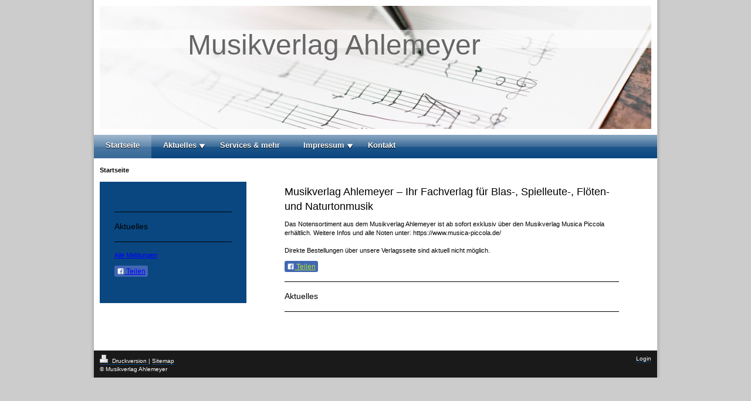

--- FILE ---
content_type: text/html; charset=UTF-8
request_url: https://www.musikverlag-ahlemeyer.de/
body_size: 5340
content:
<!DOCTYPE html>
<html lang="de"  ><head prefix="og: http://ogp.me/ns# fb: http://ogp.me/ns/fb# business: http://ogp.me/ns/business#">
    <meta http-equiv="Content-Type" content="text/html; charset=utf-8"/>
    <meta name="generator" content="IONOS MyWebsite"/>
        
    <link rel="dns-prefetch" href="//cdn.website-start.de/"/>
    <link rel="dns-prefetch" href="//104.mod.mywebsite-editor.com"/>
    <link rel="dns-prefetch" href="https://104.sb.mywebsite-editor.com/"/>
    <link rel="shortcut icon" href="https://www.musikverlag-ahlemeyer.de/s/misc/favicon.ico?1351086335"/>
        <title>Musikverlag Ahlemeyer - Startseite</title>
    
    

<meta name="format-detection" content="telephone=no"/>
        <meta name="keywords" content="Zeitschriftenhändler,   Bücher,   Zeitschriften,   Geschenkservice"/>
            <meta name="description" content="Willkommen bei Musikverlag Ahlemeyer in Warburg"/>
            <meta name="robots" content="index,follow"/>
        <link href="https://www.musikverlag-ahlemeyer.de/s/style/layout.css?1707744964" rel="stylesheet" type="text/css"/>
    <link href="https://www.musikverlag-ahlemeyer.de/s/style/main.css?1707744964" rel="stylesheet" type="text/css"/>
    <link href="https://www.musikverlag-ahlemeyer.de/s/style/font.css?1707744964" rel="stylesheet" type="text/css"/>
    <link href="//cdn.website-start.de/app/cdn/min/group/web.css?1758547156484" rel="stylesheet" type="text/css"/>
<link href="//cdn.website-start.de/app/cdn/min/moduleserver/css/de_DE/common,facebook?1758547156484" rel="stylesheet" type="text/css"/>
    <link href="https://104.sb.mywebsite-editor.com/app/logstate2-css.php?site=61605363&amp;t=1769321776" rel="stylesheet" type="text/css"/>

<script type="text/javascript">
    /* <![CDATA[ */
var stagingMode = '';
    /* ]]> */
</script>
<script src="https://104.sb.mywebsite-editor.com/app/logstate-js.php?site=61605363&amp;t=1769321776"></script>

    <link href="https://www.musikverlag-ahlemeyer.de/s/style/print.css?1758547156484" rel="stylesheet" media="print" type="text/css"/>
    <script type="text/javascript">
    /* <![CDATA[ */
    var systemurl = 'https://104.sb.mywebsite-editor.com/';
    var webPath = '/';
    var proxyName = '';
    var webServerName = 'www.musikverlag-ahlemeyer.de';
    var sslServerUrl = 'https://www.musikverlag-ahlemeyer.de';
    var nonSslServerUrl = 'http://www.musikverlag-ahlemeyer.de';
    var webserverProtocol = 'http://';
    var nghScriptsUrlPrefix = '//104.mod.mywebsite-editor.com';
    var sessionNamespace = 'DIY_SB';
    var jimdoData = {
        cdnUrl:  '//cdn.website-start.de/',
        messages: {
            lightBox: {
    image : 'Bild',
    of: 'von'
}

        },
        isTrial: 0,
        pageId: 923290076    };
    var script_basisID = "61605363";

    diy = window.diy || {};
    diy.web = diy.web || {};

        diy.web.jsBaseUrl = "//cdn.website-start.de/s/build/";

    diy.context = diy.context || {};
    diy.context.type = diy.context.type || 'web';
    /* ]]> */
</script>

<script type="text/javascript" src="//cdn.website-start.de/app/cdn/min/group/web.js?1758547156484" crossorigin="anonymous"></script><script type="text/javascript" src="//cdn.website-start.de/s/build/web.bundle.js?1758547156484" crossorigin="anonymous"></script><script src="//cdn.website-start.de/app/cdn/min/moduleserver/js/de_DE/common,facebook?1758547156484"></script>
<script type="text/javascript" src="https://cdn.website-start.de/proxy/apps/ehei5t/resource/dependencies/"></script><script type="text/javascript">
                    if (typeof require !== 'undefined') {
                        require.config({
                            waitSeconds : 10,
                            baseUrl : 'https://cdn.website-start.de/proxy/apps/ehei5t/js/'
                        });
                    }
                </script><script type="text/javascript" src="//cdn.website-start.de/app/cdn/min/group/pfcsupport.js?1758547156484" crossorigin="anonymous"></script>    <meta property="og:type" content="business.business"/>
    <meta property="og:url" content="https://www.musikverlag-ahlemeyer.de/"/>
    <meta property="og:title" content="Musikverlag Ahlemeyer - Startseite"/>
            <meta property="og:description" content="Willkommen bei Musikverlag Ahlemeyer in Warburg"/>
                <meta property="og:image" content="https://www.musikverlag-ahlemeyer.de/s/img/emotionheader.jpg"/>
        <meta property="business:contact_data:country_name" content="Deutschland"/>
    
    
    
    
    
    
    
    
</head>


<body class="body diyBgActive  startpage cc-pagemode-default diy-market-de_DE" data-pageid="923290076" id="page-923290076">
    
    <div class="diyw">
        
<div id="container">
	<div id="header"> 
<style type="text/css" media="all">
.diyw div#emotion-header {
        max-width: 940px;
        max-height: 210px;
                background: #eeeeee;
    }

.diyw div#emotion-header-title-bg {
    left: 0%;
    top: 20%;
    width: 100%;
    height: 15%;

    background-color: #FFFFFF;
    opacity: 0.50;
    filter: alpha(opacity = 50);
    }
.diyw img#emotion-header-logo {
    left: 1.00%;
    top: 0.00%;
    background: transparent;
                border: 1px solid #CCCCCC;
        padding: 0px;
                display: none;
    }

.diyw div#emotion-header strong#emotion-header-title {
    left: 20%;
    top: 20%;
    color: #666666;
        font: normal normal 48px/120% Helvetica, 'Helvetica Neue', 'Trebuchet MS', sans-serif;
}

.diyw div#emotion-no-bg-container{
    max-height: 210px;
}

.diyw div#emotion-no-bg-container .emotion-no-bg-height {
    margin-top: 22.34%;
}
</style>
<div id="emotion-header" data-action="loadView" data-params="active" data-imagescount="1">
            <img src="https://www.musikverlag-ahlemeyer.de/s/img/emotionheader.jpg?1683271055.940px.210px" id="emotion-header-img" alt=""/>
            
        <div id="ehSlideshowPlaceholder">
            <div id="ehSlideShow">
                <div class="slide-container">
                                        <div style="background-color: #eeeeee">
                            <img src="https://www.musikverlag-ahlemeyer.de/s/img/emotionheader.jpg?1683271055.940px.210px" alt=""/>
                        </div>
                                    </div>
            </div>
        </div>


        <script type="text/javascript">
        //<![CDATA[
                diy.module.emotionHeader.slideShow.init({ slides: [{"url":"https:\/\/www.musikverlag-ahlemeyer.de\/s\/img\/emotionheader.jpg?1683271055.940px.210px","image_alt":"","bgColor":"#eeeeee"}] });
        //]]>
        </script>

    
            
        
            
                  	<div id="emotion-header-title-bg"></div>
    
            <strong id="emotion-header-title" style="text-align: left">Musikverlag Ahlemeyer</strong>
                    <div class="notranslate">
                <svg xmlns="http://www.w3.org/2000/svg" version="1.1" id="emotion-header-title-svg" viewBox="0 0 940 210" preserveAspectRatio="xMinYMin meet"><text style="font-family:Helvetica, 'Helvetica Neue', 'Trebuchet MS', sans-serif;font-size:48px;font-style:normal;font-weight:normal;fill:#666666;line-height:1.2em;"><tspan x="0" style="text-anchor: start" dy="0.95em">Musikverlag Ahlemeyer</tspan></text></svg>
            </div>
            
    
    <script type="text/javascript">
    //<![CDATA[
    (function ($) {
        function enableSvgTitle() {
                        var titleSvg = $('svg#emotion-header-title-svg'),
                titleHtml = $('#emotion-header-title'),
                emoWidthAbs = 940,
                emoHeightAbs = 210,
                offsetParent,
                titlePosition,
                svgBoxWidth,
                svgBoxHeight;

                        if (titleSvg.length && titleHtml.length) {
                offsetParent = titleHtml.offsetParent();
                titlePosition = titleHtml.position();
                svgBoxWidth = titleHtml.width();
                svgBoxHeight = titleHtml.height();

                                titleSvg.get(0).setAttribute('viewBox', '0 0 ' + svgBoxWidth + ' ' + svgBoxHeight);
                titleSvg.css({
                   left: Math.roundTo(100 * titlePosition.left / offsetParent.width(), 3) + '%',
                   top: Math.roundTo(100 * titlePosition.top / offsetParent.height(), 3) + '%',
                   width: Math.roundTo(100 * svgBoxWidth / emoWidthAbs, 3) + '%',
                   height: Math.roundTo(100 * svgBoxHeight / emoHeightAbs, 3) + '%'
                });

                titleHtml.css('visibility','hidden');
                titleSvg.css('visibility','visible');
            }
        }

        
            var posFunc = function($, overrideSize) {
                var elems = [], containerWidth, containerHeight;
                                    elems.push({
                        selector: '#emotion-header-title',
                        overrideSize: true,
                        horPos: 34,
                        vertPos: 24                    });
                    lastTitleWidth = $('#emotion-header-title').width();
                                                elems.push({
                    selector: '#emotion-header-title-bg',
                    horPos: 0,
                    vertPos: 23                });
                                
                containerWidth = parseInt('940');
                containerHeight = parseInt('210');

                for (var i = 0; i < elems.length; ++i) {
                    var el = elems[i],
                        $el = $(el.selector),
                        pos = {
                            left: el.horPos,
                            top: el.vertPos
                        };
                    if (!$el.length) continue;
                    var anchorPos = $el.anchorPosition();
                    anchorPos.$container = $('#emotion-header');

                    if (overrideSize === true || el.overrideSize === true) {
                        anchorPos.setContainerSize(containerWidth, containerHeight);
                    } else {
                        anchorPos.setContainerSize(null, null);
                    }

                    var pxPos = anchorPos.fromAnchorPosition(pos),
                        pcPos = anchorPos.toPercentPosition(pxPos);

                    var elPos = {};
                    if (!isNaN(parseFloat(pcPos.top)) && isFinite(pcPos.top)) {
                        elPos.top = pcPos.top + '%';
                    }
                    if (!isNaN(parseFloat(pcPos.left)) && isFinite(pcPos.left)) {
                        elPos.left = pcPos.left + '%';
                    }
                    $el.css(elPos);
                }

                // switch to svg title
                enableSvgTitle();
            };

                        var $emotionImg = jQuery('#emotion-header-img');
            if ($emotionImg.length > 0) {
                // first position the element based on stored size
                posFunc(jQuery, true);

                // trigger reposition using the real size when the element is loaded
                var ehLoadEvTriggered = false;
                $emotionImg.one('load', function(){
                    posFunc(jQuery);
                    ehLoadEvTriggered = true;
                                        diy.module.emotionHeader.slideShow.start();
                                    }).each(function() {
                                        if(this.complete || typeof this.complete === 'undefined') {
                        jQuery(this).load();
                    }
                });

                                noLoadTriggeredTimeoutId = setTimeout(function() {
                    if (!ehLoadEvTriggered) {
                        posFunc(jQuery);
                    }
                    window.clearTimeout(noLoadTriggeredTimeoutId)
                }, 5000);//after 5 seconds
            } else {
                jQuery(function(){
                    posFunc(jQuery);
                });
            }

                        if (jQuery.isBrowser && jQuery.isBrowser.ie8) {
                var longTitleRepositionCalls = 0;
                longTitleRepositionInterval = setInterval(function() {
                    if (lastTitleWidth > 0 && lastTitleWidth != jQuery('#emotion-header-title').width()) {
                        posFunc(jQuery);
                    }
                    longTitleRepositionCalls++;
                    // try this for 5 seconds
                    if (longTitleRepositionCalls === 5) {
                        window.clearInterval(longTitleRepositionInterval);
                    }
                }, 1000);//each 1 second
            }

            }(jQuery));
    //]]>
    </script>

    </div>
 </div>
	<div id="navigation">         <div id="navi_user_">
            <div id="menu">
    <ul id="dropdownmenu" class="ddm_level_1" data-ddm-columns="5" data-ddm-selectedid="923290076" data-ddm-ancestorids="">
            <li class=" ddm_selected">
            <a href="https://www.musikverlag-ahlemeyer.de/">
                                    Startseite                            </a>
                    </li>
            <li class=" ddm_has_children">
            <a href="https://www.musikverlag-ahlemeyer.de/aktuelles/">
                                    Aktuelles                            </a>
                            <ul class="ddm_level_2">
                    
                        
                        <li class=" ddm_has_children ddm_row_1 ddm_col_1">
                            <a href="https://www.musikverlag-ahlemeyer.de/aktuelles/meldungen/">
                                                                    Meldungen                                                            </a>
                                                            <ul class="ddm_level_3">
                                                                            <li class="">
                                            <a href="https://www.musikverlag-ahlemeyer.de/notensortiment/spielmannszug-flötenorchester/">
                                                                                                    Spielmannszug + Flötenorchester                                                                                            </a>
                                        </li>
                                                                            <li class="">
                                            <a href="https://www.musikverlag-ahlemeyer.de/notensortiment/spielmanns-und-fanfarenzüge/">
                                                                                                    Spielmanns- und Fanfarenzüge                                                                                            </a>
                                        </li>
                                                                            <li class="">
                                            <a href="https://www.musikverlag-ahlemeyer.de/notensortiment/naturtoninstrumente/">
                                                                                                    Naturtoninstrumente                                                                                            </a>
                                        </li>
                                                                            <li class="">
                                            <a href="https://www.musikverlag-ahlemeyer.de/notensortiment/blasorchester/">
                                                                                                    Blasorchester                                                                                            </a>
                                        </li>
                                                                            <li class="">
                                            <a href="https://www.musikverlag-ahlemeyer.de/notensortiment/ensembleliteratur/">
                                                                                                    Ensembleliteratur                                                                                            </a>
                                        </li>
                                                                    </ul>
                                                    </li>
                                    </ul>
                    </li>
            <li class="">
            <a href="https://www.musikverlag-ahlemeyer.de/services-mehr/">
                                    Services &amp; mehr                            </a>
                    </li>
            <li class=" ddm_has_children">
            <a href="https://www.musikverlag-ahlemeyer.de/impressum/">
                                    Impressum                            </a>
                            <ul class="ddm_level_2">
                    
                        
                        <li class=" ddm_row_1 ddm_col_1">
                            <a href="https://www.musikverlag-ahlemeyer.de/über-uns/unsere-komponisten/">
                                                                    Unsere Komponisten                                                            </a>
                                                    </li>
                                    </ul>
                    </li>
            <li class="">
            <a href="https://www.musikverlag-ahlemeyer.de/kontakt/">
                                    Kontakt                            </a>
                    </li>
        </ul>
</div>        </div>
        <div class="clear" style="line-height: 0;"></div>

 </div>
	<div id="content">
		<div id="breadcrumb"> <span class="breadcrumb_head"></span>
    
    <span class="breadcrumb_item_selected">

        
            Startseite
        
    </span>
 </div>
		<div id="mainContent"> 
        <div id="content_area">
        	<div id="content_start"></div>
        	
        
        <div id="matrix_1025146307" class="sortable-matrix" data-matrixId="1025146307"><div class="n module-type-header diyfeLiveArea "> <h1><span class="diyfeDecoration">Musikverlag Ahlemeyer – Ihr Fachverlag für Blas-, Spielleute-, Flöten- und Naturtonmusik</span></h1> </div><div class="n module-type-text diyfeLiveArea "> <p>Das Notensortiment aus dem Musikverlag Ahlemeyer ist ab sofort exklusiv über den Musikverlag Musica Piccola erhältlich. Weitere Infos und alle Noten unter: https://www.musica-piccola.de/</p>
<p> </p>
<p>Direkte Bestellungen über unsere Verlagsseite sind aktuell nicht möglich.</p> </div><div class="n module-type-remoteModule-facebook diyfeLiveArea ">             <div id="modul_5789282920_content"><div id="NGH5789282920_main">
    <div class="facebook-content">
        <a class="fb-share button" href="https://www.facebook.com/sharer.php?u=https%3A%2F%2Fwww.musikverlag-ahlemeyer.de%2F">
    <img src="https://www.musikverlag-ahlemeyer.de/proxy/static/mod/facebook/files/img/facebook-share-icon.png"/> Teilen</a>    </div>
</div>
</div><script>/* <![CDATA[ */var __NGHModuleInstanceData5789282920 = __NGHModuleInstanceData5789282920 || {};__NGHModuleInstanceData5789282920.server = 'http://104.mod.mywebsite-editor.com';__NGHModuleInstanceData5789282920.data_web = {};var m = mm[5789282920] = new Facebook(5789282920,18466,'facebook');if (m.initView_main != null) m.initView_main();/* ]]> */</script>
         </div><div class="n module-type-hr diyfeLiveArea "> <div style="padding: 0px 0px">
    <div class="hr"></div>
</div>
 </div><div class="n module-type-header diyfeLiveArea "> <h2><span class="diyfeDecoration">Aktuelles</span></h2> </div><div class="n module-type-hr diyfeLiveArea "> <div style="padding: 0px 0px">
    <div class="hr"></div>
</div>
 </div></div>
        
        
        </div> </div>
		<div id="subContent" class="altcolor"> <div id="matrix_1025146306" class="sortable-matrix" data-matrixId="1025146306"><div class="n module-type-hr diyfeLiveArea "> <div style="padding: 0px 0px">
    <div class="hr"></div>
</div>
 </div><div class="n module-type-header diyfeLiveArea "> <h2><span class="diyfeDecoration">Aktuelles</span></h2> </div><div class="n module-type-hr diyfeLiveArea "> <div style="padding: 0px 0px">
    <div class="hr"></div>
</div>
 </div><div class="n module-type-text diyfeLiveArea "> <p><a href="https://www.musikverlag-ahlemeyer.de/aktuelles/">Alle Meldungen</a></p> </div><div class="n module-type-remoteModule-facebook diyfeLiveArea ">             <div id="modul_5789282892_content"><div id="NGH5789282892_main">
    <div class="facebook-content">
        <a class="fb-share button" href="https://www.facebook.com/sharer.php?u=https%3A%2F%2Fwww.musikverlag-ahlemeyer.de%2F">
    <img src="https://www.musikverlag-ahlemeyer.de/proxy/static/mod/facebook/files/img/facebook-share-icon.png"/> Teilen</a>    </div>
</div>
</div><script>/* <![CDATA[ */var __NGHModuleInstanceData5789282892 = __NGHModuleInstanceData5789282892 || {};__NGHModuleInstanceData5789282892.server = 'http://104.mod.mywebsite-editor.com';__NGHModuleInstanceData5789282892.data_web = {};var m = mm[5789282892] = new Facebook(5789282892,18465,'facebook');if (m.initView_main != null) m.initView_main();/* ]]> */</script>
         </div></div> </div>
		<div class="c"></div>
	</div>
	<div id="footer"> <div id="contentfooter">
    <div class="leftrow">
                        <a rel="nofollow" href="javascript:window.print();">
                    <img class="inline" height="14" width="18" src="//cdn.website-start.de/s/img/cc/printer.gif" alt=""/>
                    Druckversion                </a> <span class="footer-separator">|</span>
                <a href="https://www.musikverlag-ahlemeyer.de/sitemap/">Sitemap</a>
                        <br/> © Musikverlag Ahlemeyer
            </div>
    <script type="text/javascript">
        window.diy.ux.Captcha.locales = {
            generateNewCode: 'Neuen Code generieren',
            enterCode: 'Bitte geben Sie den Code ein'
        };
        window.diy.ux.Cap2.locales = {
            generateNewCode: 'Neuen Code generieren',
            enterCode: 'Bitte geben Sie den Code ein'
        };
    </script>
    <div class="rightrow">
                    <span class="loggedout">
                <a rel="nofollow" id="login" href="https://login.1and1-editor.com/61605363/www.musikverlag-ahlemeyer.de/de?pageId=923290076">
                    Login                </a>
            </span>
                
                <span class="loggedin">
            <a rel="nofollow" id="logout" href="https://104.sb.mywebsite-editor.com/app/cms/logout.php">Logout</a> <span class="footer-separator">|</span>
            <a rel="nofollow" id="edit" href="https://104.sb.mywebsite-editor.com/app/61605363/923290076/">Seite bearbeiten</a>
        </span>
    </div>
</div>
            <div id="loginbox" class="hidden">
                <script type="text/javascript">
                    /* <![CDATA[ */
                    function forgotpw_popup() {
                        var url = 'https://passwort.1und1.de/xml/request/RequestStart';
                        fenster = window.open(url, "fenster1", "width=600,height=400,status=yes,scrollbars=yes,resizable=yes");
                        // IE8 doesn't return the window reference instantly or at all.
                        // It may appear the call failed and fenster is null
                        if (fenster && fenster.focus) {
                            fenster.focus();
                        }
                    }
                    /* ]]> */
                </script>
                                <img class="logo" src="//cdn.website-start.de/s/img/logo.gif" alt="IONOS" title="IONOS"/>

                <div id="loginboxOuter"></div>
            </div>
        
 </div>
</div>
<div class="c"></div>
    </div>

    
    </body>


<!-- rendered at Sun, 23 Nov 2025 08:42:38 +0100 -->
</html>


--- FILE ---
content_type: text/css
request_url: https://www.musikverlag-ahlemeyer.de/s/style/layout.css?1707744964
body_size: 1297
content:

body 
{
	margin: 0;
	padding: 0;
	background: #f3f3f3;
}

body .diyw 
{
	text-wrap: normal;
	word-wrap: break-word;
}



.diyw .altcolor {
	background-color: #0a4780;
}

.diyw h1, .diyw h2, .diyw h3 {
	text-wrap: normal;
	word-wrap: break-word;
}



body .diyw
{
	font-size: 12px;
	color: #666;
	font-family: Arial, Helvetica, sans-serif;
}
.diyw p,.diyw td {
	font-size: 12px;
	color: #666;
	font-family: Arial, Helvetica, sans-serif;
}

.diyw h1, .diyw h2, .diyw h3 {
}

.diyw p {
}

.diyw a,
.diyw a:link,
.diyw a:visited {
	color: #b2e231;
	text-decoration: underline;
}

.diyw a:hover,
.diyw a:focus {
	text-decoration: none;
}

.diyw div.hr {
	border-color: #666;
}


.diyw img, .diyw a img {
	border: 0;
}

.diyw img {
	display: block;
}


.diyw .c {
	clear: both;
}


.diyw #container {
	margin: 0 auto;
	width: 960px;
	background: url(https://www.musikverlag-ahlemeyer.de/s/img/bg.png) top center repeat-y;
	padding: 0 7px;
}


.diyw #header {
	padding: 10px;
}


.diyw #header #emotion-header-img {
}


.diyw #header #emotion-header-title {
}


.diyw #navigation {
	background: url(https://www.musikverlag-ahlemeyer.de/s/img/bg-nav-repeat.png) 0px 0px repeat #0a4780;
	font-family: Helvetica, Arial, sans-serif;
}

.diyw #menu {
}

.diyw #menu .ddm_level_1 {
	width: 100%;
}

.diyw #menu .ddm_level_1 > li{
}

.diyw #menu .ddm_level_1 > li > a {
	text-decoration: none;
	color: #fff;
	font-size: 13px;
	font-weight: bold;
	display: block;
	height: 30px;
	padding: 10px 20px 0;
	text-shadow: 0px 1px 1px #000;
}

.diyw #menu .ddm_level_1 > li:hover > a,
.diyw #menu .ddm_level_1 > li > a:hover {
	cursor: pointer;
	background: url(https://www.musikverlag-ahlemeyer.de/s/img/bg-nav.png) 0px 0px repeat-x;
}

.diyw #menu .ddm_level_1 > li.ddm_selected > a {
	background: url(https://www.musikverlag-ahlemeyer.de/s/img/bg-nav.png) 0px 0px repeat-x;
}

.diyw #menu .ddm_level_1 > li.ddm_has_children > a{
	background: url(https://www.musikverlag-ahlemeyer.de/s/img/bg-nav.png) right -40px no-repeat;
}

.diyw #menu .ddm_level_1 > li.ddm_has_children > a:hover,
.diyw #menu .ddm_level_1 > li.ddm_has_children:hover > a {
	background: url(https://www.musikverlag-ahlemeyer.de/s/img/bg-nav.png) right -80px no-repeat;
}

.diyw #menu .ddm_level_1 > li.ddm_has_children.ddm_selected > a {
	background: url(https://www.musikverlag-ahlemeyer.de/s/img/bg-nav.png) right -80px no-repeat;
}

.diyw #menu .ddm_level_1 > li.ddm_parent > a{
	background: url(https://www.musikverlag-ahlemeyer.de/s/img/bg-nav.png) right -80px no-repeat;
}

.diyw #menu .ddm_level_2 {
	width: 900px;
	left: 0px;
	background-color: #0a4780;
	margin:5px 10px;
	padding: 25px 20px;
	-moz-box-shadow: 0px 0px 10px #000;
	-webkit-box-shadow: 0px 0px 10px #000;
	box-shadow: 0px 0px 10px #000;
	font-family: Verdana, Helvetica, Arial, sans-serif;
}

.diyw #menu .ddm_level_2 > li {
	width: 143px;
	
	margin-bottom: 20px;
	padding: 0 18px 20px 18px;
	background: url(https://www.musikverlag-ahlemeyer.de/s/img/bg_ddm_level2.png) bottom right no-repeat;
	
}

.diyw #menu .ddm_level_2 > li:first-child {
	border-left: none;
}

.diyw #menu .ddm_level_2 > li > a {
	padding-left: 2px;
	text-decoration: none;
	font-weight: bold;
	color: #fff;
	display: block;
}

.diyw #menu .ddm_level_2 > li > a:hover,
.diyw #menu .ddm_level_2 > li.ddm_parent >a {
	background: #0a4780 url(https://www.musikverlag-ahlemeyer.de/s/img/bg-nav-lvl2-active.png) repeat top left;
}

.diyw #menu .ddm_level_2 > li.ddm_row_1{
	
}

.diyw #menu .ddm_level_3 {
	padding-top: 8px;
}

.diyw #menu .ddm_level_3 > li {
}

.diyw #menu .ddm_level_3 > li > a {
	text-decoration: none;
	color: #fff;
	font-size: 11px;
	display: block;
	padding-left: 2px;
	margin-top: 1px;
}

.diyw #menu .ddm_level_3 > li > a:hover {
	background: #0a4780 url(https://www.musikverlag-ahlemeyer.de/s/img/bg-nav-lvl2-active.png) repeat top left;
}

.diyw #menu .ddm_level_1 > li.ddm_selected > a, 
.diyw #menu .ddm_level_2 > li.ddm_selected > a,
.diyw #menu .ddm_level_3 > li.ddm_selected > a {
}

.diyw #menu .ddm_level_3 > li.ddm_selected > a{
	background: #0a4780 url(https://www.musikverlag-ahlemeyer.de/s/img/bg-nav-lvl2-active.png) repeat top left;
}

.diyw #menu .ddm_level_2 > li.ddm_parent > a {
	font-weight: bold;
}


.diyw #breadcrumb {
	height: 40px;
	padding-left: 10px;
	line-height: 40px;
}

.diyw .breadcrumb_head{
}

	
.diyw .breadcrumb_item a{
}

	
.diyw .breadcrumb_separator{
}

	
.diyw .breadcrumb_item_selected{
	font-weight: bold;
}

.diyw #breadcrumb a,
.diyw #breadcrumb a:link,
.diyw #breadcrumb a:visited{
	color: #666;
	text-decoration: none;
	border-bottom: 2px solid #0a4780;
}


.diyw #content {
	padding-bottom: 55px;
}

.diyw #mainContent {
	float: right;
	width: 580px;
	margin-right: 60px;
}

.diyw .cc-pagemode-default #mainContent {
	overflow: hidden;
}


.diyw #subContent {
	float: left;
	width: 210px;
	background: #0a4780;
	padding: 40px 20px;
	margin-left: 10px;
}

.diyw .cc-pagemode-default #subContent {
	overflow: hidden;
}


.diyw #footer {
	background: #1a1a1a;
	border-top: 1px solid #dedede;
	padding: 7px 10px;
}

.diyw #footer #contentfooter {
	font-size: 10px;
	color: #fff;
}

.diyw #footer a{
	color: #fff;
	text-decoration: none;
	border-bottom: 1px solid #0a4780;
}
